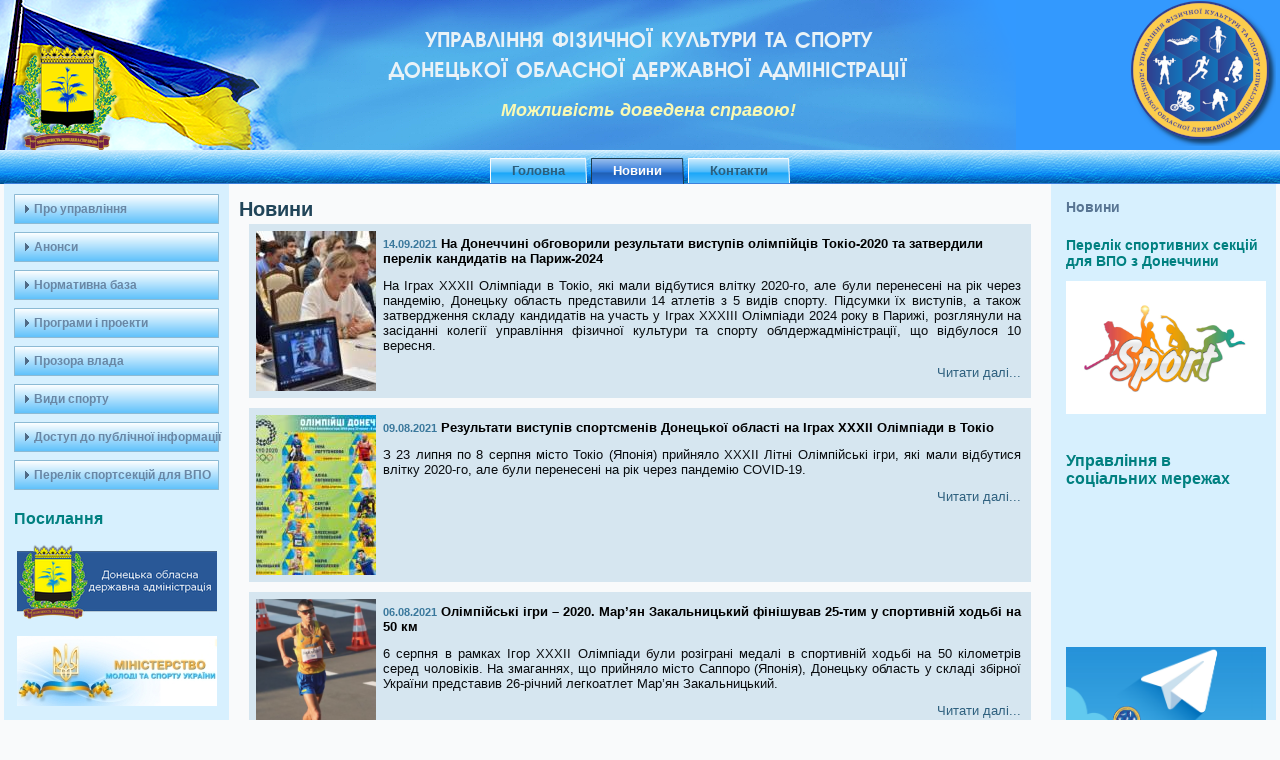

--- FILE ---
content_type: text/html; charset=UTF-8
request_url: https://sportdonoda.gov.ua/news/?tag=%D0%9E%D0%BB%D1%96%D0%BC%D0%BF%D1%96%D0%B9%D1%81%D1%8C%D0%BA%D1%96+%D1%96%D0%B3%D1%80%D0%B8+2020
body_size: 8210
content:
<!DOCTYPE html PUBLIC "-//W3C//DTD XHTML 1.0 Transitional//EN" "http://www.w3.org/TR/xhtml1/DTD/xhtml1-transitional.dtd"[]>
<html xmlns="http://www.w3.org/1999/xhtml" dir="ltr" lang="en-US" xml:lang="en">
<head>
    <meta http-equiv="Content-Type" content="text/html; charset=UTF-8" />
    <title>Новини :: Головна :: Управління фізичної культури та спорту Донецької обласної державної адміністрації</title>

<link rel="apple-touch-icon" sizes="57x57" href="/apple-icon-57x57.png">
<link rel="apple-touch-icon" sizes="60x60" href="/apple-icon-60x60.png">
<link rel="apple-touch-icon" sizes="72x72" href="/apple-icon-72x72.png">
<link rel="apple-touch-icon" sizes="76x76" href="/apple-icon-76x76.png">
<link rel="apple-touch-icon" sizes="114x114" href="/apple-icon-114x114.png">
<link rel="apple-touch-icon" sizes="120x120" href="/apple-icon-120x120.png">
<link rel="apple-touch-icon" sizes="144x144" href="/apple-icon-144x144.png">
<link rel="apple-touch-icon" sizes="152x152" href="/apple-icon-152x152.png">
<link rel="apple-touch-icon" sizes="180x180" href="/apple-icon-180x180.png">
<link rel="icon" type="image/png" sizes="192x192"  href="/android-icon-192x192.png">
<link rel="icon" type="image/png" sizes="32x32" href="/favicon-32x32.png">
<link rel="icon" type="image/png" sizes="96x96" href="/favicon-96x96.png">
<link rel="icon" type="image/png" sizes="16x16" href="/favicon-16x16.png">
<link rel="manifest" href="/manifest.json">
<meta name="msapplication-TileColor" content="#ffffff">
<meta name="msapplication-TileImage" content="/ms-icon-144x144.png">
<meta name="theme-color" content="#ffffff">

    <link rel="stylesheet" href="/_css/style.css" type="text/css" media="screen" />
    <!--[if IE 6]><link rel="stylesheet" href="/_css/style.ie6.css" type="text/css" media="screen" /><![endif]-->
    <!--[if IE 7]><link rel="stylesheet" href="/_css/style.ie7.css" type="text/css" media="screen" /><![endif]-->

    <script type="text/javascript" src="/_js/jquery.js"></script>
    <script type="text/javascript" src="/_js/jquery.cross-slide.min.js"></script>
    <script type="text/javascript" src="/_js/script.js"></script>

</head>
<body>
<div id="art-page-background-glare-wrapper">
    <div id="art-page-background-glare"></div>
</div>
<div id="art-main">
    <div class="cleared reset-box"></div>
    <div class="art-header">
        <div class="art-header-position">
            <div class="art-header-wrapper">
                <div class="cleared reset-box"></div>
                <div class="art-header-inner">
                <div id="slides1" class="art-headerobject"><img src="/_images/dlogo.png"></div>
                <div class="art-logo">
                                 <div class="art-logo-name"><a href="/">Управління фізичної культури та спорту<br>Донецької обласної державної адміністрації</a></div>
                                                 <div class="art-logo-text">Можливiсть доведена справою!</div>
                                </div>
                </div>
            </div>
        </div>
        
    </div>
    <div class="cleared reset-box"></div>
<div class="art-bar art-nav">
<div class="art-nav-outer">
<div class="art-nav-wrapper">
<div class="art-nav-inner">
	<ul class="art-hmenu">
<li><a href="/">Головна</a>
</li>
<li><a href="/news/" class="active">Новини</a>
</li>
<li><a href="/contacts/">Контакти</a>
</li>	</ul>
</div>
</div>
</div>
</div>
<div class="cleared reset-box"></div>
<div class="art-box art-sheet">
        <div class="art-box-body art-sheet-body">
            <div class="art-layout-wrapper">
                <div class="art-content-layout">
                    <div class="art-content-layout-row">
                        <div class="art-layout-cell art-sidebar1">
<div class="art-box art-vmenublock">
    <div class="art-box-body art-vmenublock-body">
                <div class="art-box art-vmenublockcontent">
                    <div class="art-box-body art-vmenublockcontent-body">
<ul class="art-vmenu"><li><a href="/pro-upravlinnya/">Про управління</a>
<ul><li><a href="/pro-upravlinnya/goals_and_objectives/">Завдання управління</a>
</li>
<li><a href="/pro-upravlinnya/appeals_of_citizens/">Звернення громадян</a>
</li>	
</ul></li><li><a href="/anonsi/">Анонси</a>
<ul><li><a href="/anonsi/sports_traditions_of_donetsk_region/">Спортивні традиції Донеччини</a>
</li>	
</ul></li><li><a href="/normativna-baza/">Нормативна база</a>
<ul><li><a href="/normativna-baza/formi-zvitiv-blanki/">Форми звітів, бланки</a>
</li>
<li><a href="/normativna-baza/novi-dokumenti/">Нові документи</a>
</li>	
</ul></li><li><a href="/programi-i-proekti/">Програми і проекти</a>
</li>
<li><a href="/prozora-vlada/">Прозора влада</a>
<ul><li><a href="/prozora-vlada/byudjetniy-zapit-na-2026-rik/">Бюджетний запит на 2026 рік</a>
</li>
<li><a href="/prozora-vlada/budzhetnyi_zapyt_na_2025_rik/">Бюджетний запит на 2025 рік</a>
</li>
<li><a href="/prozora-vlada/derzhavni_zakupivli/">Державні закупівлі</a>
</li>	
</ul></li><li><a href="/vidi-sportu/">Види спорту</a>
<ul><li><a href="/vidi-sportu/sport-vischih-dosyagnen/">Спорт вищих досягнень</a>
</li>
<li><a href="/vidi-sportu/scoreboard/">Рахунок на табло</a>
</li>	
</ul></li><li><a href="/dostup-do-publichno-informatsi/">Доступ до публічної інформації</a>
<ul><li><a href="mailto:fiz.d@dn.gov.ua">Зворотній зв'язок</a>
</li>	
</ul></li><li><a href="/list_of_sports_sections_for_internally_displaced_persons_from_donetsk_region/">Перелік спортсекцій для ВПО</a>
</li></ul>                    
                                		<div class="cleared"></div>
<div id="left_ad"><h3>
	<span style="font-size:16px;"><strong><span style="color:#008080;"><span style="font-family:trebuchet ms,helvetica,sans-serif;">Посилання</span></span></strong></span></h3>
<div style="text-align: center;">
	&nbsp;</div>
<div style="text-align: center;">
	<a href="http://dn.gov.ua/"><img alt="Донецька обласна державна адміністрація" src="/_img/common/images/cap_middle_ua-3_200x78.png" style="width: 200px; height: 78px;" /></a></div>
<div style="text-align: center;">
	&nbsp;</div>
<div style="text-align: center;">
	<a href="https://mms.gov.ua/"><img alt="Міністерство молоді та спорту України" src="/_img/common/images/Ministerstvo-.jpg" style="width: 200px; height: 70px;" /></a></div>
<div style="text-align: center;">
	&nbsp;</div>
<div style="text-align: center;">
	<span style="font-size:8px;"><a href="http://noc-ukr.org/"><img alt="Національний олімпійський комітет України" src="/_img/common/images/NOK_197x88.jpg" style="width: 200px; height: 89px;" /></a></span></div>
<div style="text-align: center;">
	&nbsp;</div>
<div style="text-align: center;">
	<a href="http://noc-dn.org.ua/"><img alt="" src="/_img/common/images/Viddilennya_NOK_Ukrajiny_v_Donetskiy_oblasti_2017.jpg" style="width: 200px; height: 80px;" /></a></div>
<div style="text-align: center;">
	&nbsp;</div>
<p style="text-align: center;">
	<a href="https://shvsm.dn.ua/"><img alt="" src="/_img/common/images/SHVSM_Donetsk_region.jpg" style="width: 200px; height: 200px;" /></a></p>
<div style="text-align: center;">
	&nbsp;</div>
<div style="text-align: center;">
	<a href="http://www.uor.dn.ua/"><img alt="Донецький обласний спеціалізований фаховий коледж спортивного профілю ім. С. Бубки" src="/_img/common/images/DOSFKSP_im_S_Bubky.png" style="width: 200px; height: 199px;" /></a></div>
<div style="text-align: center;">
	&nbsp;</div>
<div style="text-align: center;">
	<a href="http://www.facebook.com/docfzn"><img alt="" src="/_img/common/images/Sport-for-all.jpg" style="width: 200px; height: 200px;" /></a></div>
<div style="text-align: center;">
	&nbsp;</div>
<div style="text-align: center;">
	<a href="https://invasport.dn.ua"><img alt="" src="/_img/common/images/Invasport_Donetsk_region.jpg" style="width: 200px; height: 200px;" /></a></div>
<div style="text-align: center;">
	&nbsp;</div>
<div style="text-align: center;">
	<a href="https://www.facebook.com/afdo.don"><img alt="" src="/_img/common/images/AFDO_logo.png" style="width: 200px; height: 200px;" /></a></div>
<div style="text-align: center;">
	&nbsp;</div>
<div style="text-align: center;">
	<a href="https://www.facebook.com/OCFOR/" target="_top"><img alt="" src="/_img/common/images/301382098_441472408024626_21035109599581584_n.jpg" style="width: 200px; height: 200px;" /></a></div>
<div style="text-align: center;">
	&nbsp;</div>
<script type="text/javascript">
VK.Widgets.Group("vk_groups", {mode: 2, width: "200", height: "290"}, 65946027);
</script><br/><br/><center>
<!--bigmir)net TOP 100-->
<script type="text/javascript" language="javascript"><!--
function BM_Draw(oBM_STAT){
document.write('<table cellpadding="0" cellspacing="0" border="0" style="display:inline;margin-right:4px;"><tr><td><div style="margin:0;padding:0;font-size:1px;width:88px;"><div style="background:url(\'http://i.bigmir.net/cnt/samples/diagonal/b60_top.gif\') no-repeat top;height:1px;line-height:1px;"> </div><div style="font:10px Tahoma;text-align:center;background-color:#E7EFFA;height:15px;"><a href="http://www.bigmir.net/" target="_blank" style="color:#0000ab;text-decoration:none;">bigmir<span style="color:#ff0000;">)</span>net</a></div><div style="height:1px;background:url(\'http://i.bigmir.net/cnt/samples/diagonal/b60_top.gif\') no-repeat bottom;"></div><div style="font:10px Tahoma;padding-left:7px;background:url(\'http://i.bigmir.net/cnt/samples/diagonal/b60_center.gif\');"><div style="padding:4px 6px 0 0;"><div style="float:left;color:#98b4f4;">хиты</div><div style="float:right;color:#426ed2;font:10px Tahoma;">'+oBM_STAT.hits+'</div></div><br clear="all" /><div style="padding-right:6px;"><div style="float:left;color:#98b4f4;">хосты</div><div style="float:right;color:#426ed2;font:10px Tahoma;">'+oBM_STAT.hosts+'</div></div><br clear="all" /><div style="padding-right:6px;"><div style="float:left;color:#98b4f4;">всего</div><div style="float:right;color:#426ed2;font:10px Tahoma;">'+oBM_STAT.total+'</div></div><br clear="all" /><div style="height:3px;"></div></div><div style="background:url(\'http://i.bigmir.net/cnt/samples/diagonal/b60_bottom.gif\') no-repeat top;height:2px;line-height:1px;"> </div></div></td></tr></table>');
}
//-->
</script>
<script type="text/javascript" language="javascript"><!--
bmN=navigator,bmD=document,bmD.cookie='b=b',i=0,bs=[],bm={o:1,v:16928697,s:16928697,t:0,c:bmD.cookie?1:0,n:Math.round((Math.random()* 1000000)),w:0};
for(var f=self;f!=f.parent;f=f.parent)bm.w++;
try{if(bmN.plugins&&bmN.mimeTypes.length&&(x=bmN.plugins['Shockwave Flash']))bm.m=parseInt(x.description.replace(/([a-zA-Z]|\s)+/,''));
else for(var f=3;f<20;f++)if(eval('new ActiveXObject("ShockwaveFlash.ShockwaveFlash.'+f+'")'))bm.m=f}catch(e){;}
try{bm.y=bmN.javaEnabled()?1:0}catch(e){;}
try{bmS=screen;bm.v^=bm.d=bmS.colorDepth||bmS.pixelDepth;bm.v^=bm.r=bmS.width}catch(e){;}
r=bmD.referrer.slice(7);if(r&&r.split('/')[0]!=window.location.host){bm.f=escape(r).slice(0,400);bm.v^=r.length}
bm.v^=window.location.href.length;for(var x in bm) if(/^[ovstcnwmydrf]$/.test(x)) bs[i++]=x+bm[x];
bmD.write('<sc'+'ript type="text/javascript" language="javascript" src="http://c.bigmir.net/?'+bs.join('&')+'"></sc'+'ript>');
//-->
</script>
<noscript>
<a href="http://www.bigmir.net/" target="_blank"><img src="http://c.bigmir.net/?v16928697&s16928697&t2" width="88" height="31" alt="bigmir)net TOP 100" title="bigmir)net TOP 100" border="0" /></a>
</noscript>
<!--bigmir)net TOP 100--></center></div>
                    </div>
                </div>
		<div class="cleared"></div>
    </div>
</div>

                          <div class="cleared"></div>
                        </div>
                        <div class="art-layout-cell art-content">
<div class="art-box art-post">
    <div class="art-box-body art-post-body">
<div class="art-post-inner art-article">
<h1 class="art-postheader">Новини</h1><div class="art-postcontent">

<div class="art-content-layout-wrapper layout-item-0">
<div class="art-content-layout layout-item-1">
    <div class="art-content-layout-row">
    <div class="art-layout-cell layout-item-2" style="width: 100%;">
<img src="/_img/news/97039392803396e8/photo_sm.jpg" alt="На Донеччині обговорили результати виступів олімпійців Токіо-2020 та затвердили перелік кандидатів на Париж-2024"/>    
        <p class="news_tlt"><span>14.09.2021</span> <a href="./13082_na-donechchini-obgovorili-rezultati-vistupiv-olimpiytsiv-tokio-2020-ta-zatverdili-perelik-kandidativ-na-parij-2024.html">На Донеччині обговорили результати виступів олімпійців Токіо-2020 та затвердили перелік кандидатів на Париж-2024</a></p>
        <p style="text-align: justify;">
	На Іграх ХХХІІ Олімпіади в Токіо, які мали відбутися влітку 2020-го, але були перенесені на рік через пандемію, Донецьку область представили 14 атлетів з 5 видів спорту. Підсумки їх виступів, а також затвердження складу кандидатів на участь у Іграх ХХХIII Олімпіади 2024 року в Парижі, розглянули на засіданні колегії управління фізичної культури та спорту облдержадміністрації, що відбулося 10 вересня.</p>
        
        <p style="text-align: right;"><a href="./13082_na-donechchini-obgovorili-rezultati-vistupiv-olimpiytsiv-tokio-2020-ta-zatverdili-perelik-kandidativ-na-parij-2024.html">Читати далі...</a></p>
    </div>
    </div>
</div>
</div>
<div class="art-content-layout-wrapper layout-item-0">
<div class="art-content-layout layout-item-1">
    <div class="art-content-layout-row">
    <div class="art-layout-cell layout-item-2" style="width: 100%;">
<img src="/_img/news/cdab0784b5a107ee/photo_sm.jpg" alt="Результати виступів спортсменів Донецької області на Іграх XXXII Олімпіади в Токіо"/>    
        <p class="news_tlt"><span>09.08.2021</span> <a href="./12956_rezultati-vistupiv-sportsmeniv-donetsko-oblasti-na-igrah-XXXII-olimpiadi-v-tokio.html">Результати виступів спортсменів Донецької області на Іграх XXXII Олімпіади в Токіо</a></p>
        <p style="text-align: justify;">
	З 23 липня по 8 серпня місто Токіо (Японія) прийняло XXXII Літні Олімпійські ігри, які мали відбутися влітку 2020-го, але були перенесені на рік через пандемію COVID-19.</p>
        
        <p style="text-align: right;"><a href="./12956_rezultati-vistupiv-sportsmeniv-donetsko-oblasti-na-igrah-XXXII-olimpiadi-v-tokio.html">Читати далі...</a></p>
    </div>
    </div>
</div>
</div>
<div class="art-content-layout-wrapper layout-item-0">
<div class="art-content-layout layout-item-1">
    <div class="art-content-layout-row">
    <div class="art-layout-cell layout-item-2" style="width: 100%;">
<img src="/_img/news/835bed20f662e704/photo_sm.png" alt="Олімпійські ігри – 2020. Мар’ян Закальницький фінішував 25-тим у спортивній ходьбі на 50 км"/>    
        <p class="news_tlt"><span>06.08.2021</span> <a href="./12952_olimpiyski-igri--2020-maryan-zakalnitskiy-finishuvav-25-tim-u-sportivniy-hodbi-na-50-km.html">Олімпійські ігри – 2020. Мар’ян Закальницький фінішував 25-тим у спортивній ходьбі на 50 км</a></p>
        <p style="text-align: justify;">
	6 серпня в рамках Ігор XXXII Олімпіади були розіграні медалі в спортивній ходьбі на 50 кілометрів серед чоловіків. На змаганнях, що прийняло місто Саппоро (Японія), Донецьку область у складі збірної України представив 26-річний легкоатлет Мар&rsquo;ян Закальницький.</p>
        
        <p style="text-align: right;"><a href="./12952_olimpiyski-igri--2020-maryan-zakalnitskiy-finishuvav-25-tim-u-sportivniy-hodbi-na-50-km.html">Читати далі...</a></p>
    </div>
    </div>
</div>
</div>
<div class="art-content-layout-wrapper layout-item-0">
<div class="art-content-layout layout-item-1">
    <div class="art-content-layout-row">
    <div class="art-layout-cell layout-item-2" style="width: 100%;">
<img src="/_img/news/65397255c9f3200f/photo_sm.jpg" alt="Жіноча естафетна команда України 4x400 метрів з кращим результатом сезону не пройшла у фінал Олімпіади-2020"/>    
        <p class="news_tlt"><span>06.08.2021</span> <a href="./12948_jinocha-estafetna-komanda-ukrani-4x400-metriv-z-kraschim-rezultatom-sezonu-ne-proyshla-u-final-olimpiadi-2020.html">Жіноча естафетна команда України 4x400 метрів з кращим результатом сезону не пройшла у фінал Олімпіади-2020</a></p>
        <p style="text-align: justify;">
	Провідні легкоатлетки Школи вищої спортивної майстерності Донецької області Аліна Логвиненко та Вікторія Ткачук допомогли збірній Україні в естафеті 4x400 метрів показати на Іграх XXXII Олімпіади у Токіо найкращий результат в сезоні, але цього виявилося замало для виходу у фінал.</p>
        
        <p style="text-align: right;"><a href="./12948_jinocha-estafetna-komanda-ukrani-4x400-metriv-z-kraschim-rezultatom-sezonu-ne-proyshla-u-final-olimpiadi-2020.html">Читати далі...</a></p>
    </div>
    </div>
</div>
</div>
<div class="art-content-layout-wrapper layout-item-0">
<div class="art-content-layout layout-item-1">
    <div class="art-content-layout-row">
    <div class="art-layout-cell layout-item-2" style="width: 100%;">
<img src="/_img/news/9f4eac55ca5cc9e1/photo_sm.jpg" alt="Олімпійські ігри - 2020. Олександр Хоцянівський поступився чемпіону світу U23 з Ірану"/>    
        <p class="news_tlt"><span>06.08.2021</span> <a href="./12947_olimpiyski-igri---2020-oleksandr-hotsyanivskiy-postupivsya-chempionu-svitu-U23-z-iranu.html">Олімпійські ігри - 2020. Олександр Хоцянівський поступився чемпіону світу U23 з Ірану</a></p>
        <p style="text-align: justify;">
	Борець вільного стилю Донецької області, заслужений майстер спорту України Олександр Хоцянівський не зміг пройти першого суперника на Іграх XXXII Олімпіади в Токіо.</p>
        
        <p style="text-align: right;"><a href="./12947_olimpiyski-igri---2020-oleksandr-hotsyanivskiy-postupivsya-chempionu-svitu-U23-z-iranu.html">Читати далі...</a></p>
    </div>
    </div>
</div>
</div>
<div class="art-content-layout-wrapper layout-item-0">
<div class="art-content-layout layout-item-1">
    <div class="art-content-layout-row">
    <div class="art-layout-cell layout-item-2" style="width: 100%;">
<img src="/_img/news/96dfc3cdc2b8ee4d/photo_sm.jpg" alt="Вболіваємо за олімпійців на Іграх-2020 і вітаємо найкращих!"/>    
        <p class="news_tlt"><span>05.08.2021</span> <a href="./12943_vbolivaemo-za-olimpiytsiv-na-igrah-2020-i-vitaemo-naykraschih.html">Вболіваємо за олімпійців на Іграх-2020 і вітаємо найкращих!</a></p>
        <p style="text-align: justify;">
	За українських атлетів, які змагаються на Олімпійських іграх в Токіо, 30 липня разом вболівали в Донецькому обласному спеціалізованому фаховому коледжі спортивного профілю ім. С.Бубки.&nbsp;</p>
        
        <p style="text-align: right;"><a href="./12943_vbolivaemo-za-olimpiytsiv-na-igrah-2020-i-vitaemo-naykraschih.html">Читати далі...</a></p>
    </div>
    </div>
</div>
</div>
<div class="art-content-layout-wrapper layout-item-0">
<div class="art-content-layout layout-item-1">
    <div class="art-content-layout-row">
    <div class="art-layout-cell layout-item-2" style="width: 100%;">
<img src="/_img/news/3751713333ba0b49/photo_sm.jpg" alt="Вікторія Ткачук з особистим рекордом посіла 6 місце у фіналі Олімпіади-2020"/>    
        <p class="news_tlt"><span>04.08.2021</span> <a href="./12940_viktoriya-tkachuk-z-osobistim-rekordom-posila-6-mistse-u-finali-olimpiadi-2020.html">Вікторія Ткачук з особистим рекордом посіла 6 місце у фіналі Олімпіади-2020</a></p>
        <p style="text-align: justify;">
	Спортсменка Школи вищої спортивної майстерності Донецької області, майстер спорту України міжнародного класу з легкої атлетики Вікторія Ткачук встановила особистий рекорд з бігу на 400 м з бар&rsquo;єрами у фіналі Ігор XXXII Олімпіади в Токіо, що відбувся 4 серпня.</p>
        
        <p style="text-align: right;"><a href="./12940_viktoriya-tkachuk-z-osobistim-rekordom-posila-6-mistse-u-finali-olimpiadi-2020.html">Читати далі...</a></p>
    </div>
    </div>
</div>
</div>
<div class="art-content-layout-wrapper layout-item-0">
<div class="art-content-layout layout-item-1">
    <div class="art-content-layout-row">
    <div class="art-layout-cell layout-item-2" style="width: 100%;">
<img src="/_img/news/056524e1ddd04387/photo_sm.jpg" alt="Сергію Смелику забракло 0.002 секунди, щоб вийти у півфінал Олімпійських ігор-2020 з бігу на 200 м"/>    
        <p class="news_tlt"><span>03.08.2021</span> <a href="./12936_sergiyu-smeliku-zabraklo-0002-sekundi-schob-viyti-u-pivfinal-olimpiyskih-igor-2020-z-bigu-na-200-m.html">Сергію Смелику забракло 0.002 секунди, щоб вийти у півфінал Олімпійських ігор-2020 з бігу на 200 м</a></p>
        <p style="text-align: justify;">
	Спортсмен Школи вищої спортивної майстерності Донецької області, майстер спорту України міжнародного класу з легкої атлетики Сергій Смелик показав свій найвищий результат на Олімпійських іграх у кваліфікаційному забігу на 200 метрів, що відбувся в Токіо 3 серпня. Але цього виявилося замало, щоб пройти в наступну півфінальну стадію.</p>
        
        <p style="text-align: right;"><a href="./12936_sergiyu-smeliku-zabraklo-0002-sekundi-schob-viyti-u-pivfinal-olimpiyskih-igor-2020-z-bigu-na-200-m.html">Читати далі...</a></p>
    </div>
    </div>
</div>
</div>
<div class="art-content-layout-wrapper layout-item-0">
<div class="art-content-layout layout-item-1">
    <div class="art-content-layout-row">
    <div class="art-layout-cell layout-item-2" style="width: 100%;">
<img src="/_img/news/0dea19338ad10193/photo_sm.jpg" alt="Вікторія Ткачук вийшла у фінал Олімпійських ігор-2020 з бігу на 400 м з бар’єрами"/>    
        <p class="news_tlt"><span>02.08.2021</span> <a href="./12935_viktoriya-tkachuk-viyshla-u-final-olimpiyskih-igor-2020-z-bigu-na-400-m-z-barerami.html">Вікторія Ткачук вийшла у фінал Олімпійських ігор-2020 з бігу на 400 м з бар’єрами</a></p>
        <p style="text-align: justify;">
	Спортсменка Школи вищої спортивної майстерності Донецької області, майстер спорту України міжнародного класу з легкої атлетики Вікторія Ткачук успішно подолала півфінальний етап змагань Ігор XXXII Олімпіади в Токіо з бігу на 400 м з бар&rsquo;єрами, що відбувся 2 серпня.</p>
        
        <p style="text-align: right;"><a href="./12935_viktoriya-tkachuk-viyshla-u-final-olimpiyskih-igor-2020-z-bigu-na-400-m-z-barerami.html">Читати далі...</a></p>
    </div>
    </div>
</div>
</div>
<div class="art-content-layout-wrapper layout-item-0">
<div class="art-content-layout layout-item-1">
    <div class="art-content-layout-row">
    <div class="art-layout-cell layout-item-2" style="width: 100%;">
<img src="/_img/news/fbf360a32657231d/photo_sm.jpg" alt="Олімпійські ігри – 2020. Вікторія Ткачук виходить у півфінал з бігу на 400 м з бар’єрами"/>    
        <p class="news_tlt"><span>31.07.2021</span> <a href="./12926_olimpiyski-igri--2020-viktoriya-tkachuk-vihodit-u-pivfinal-z-bigu-na-400-m-z-barerami.html">Олімпійські ігри – 2020. Вікторія Ткачук виходить у півфінал з бігу на 400 м з бар’єрами</a></p>
        <p style="text-align: justify;">
	31 липня в другий день легкоатлетичних змагань на Іграх XXXII Олімпіади в Токіо (Японія) Донецьку область у складі збірної України представили три спортсменки, одна з яких впевнено вийшла в наступний раунд.</p>
        
        <p style="text-align: right;"><a href="./12926_olimpiyski-igri--2020-viktoriya-tkachuk-vihodit-u-pivfinal-z-bigu-na-400-m-z-barerami.html">Читати далі...</a></p>
    </div>
    </div>
</div>
</div>
<div class="art-content-layout-wrapper layout-item-0">
<div class="art-content-layout layout-item-1">
    <div class="art-content-layout-row">
    <div class="art-layout-cell layout-item-2" style="width: 100%;">
<img src="/_img/news/81e8d4ebcc2980da/photo_sm.jpg" alt="Легкоатлети Донеччини стартували на Олімпійських іграх – 2020"/>    
        <p class="news_tlt"><span>30.07.2021</span> <a href="./12925_legkoatleti-donechchini-startuvali-na-olimpiyskih-igrah--2020.html">Легкоатлети Донеччини стартували на Олімпійських іграх – 2020</a></p>
        <p style="text-align: justify;">
	На Іграх XXXII Олімпіади, що з 23 липня по 8 серпня тривають у Токіо (Японія), розпочалися змагання з легкої атлетики. За тиждень після відкриття Ігор, 30 липня, у складі збірної України виступили дві представниці Донецької області, володарки олімпійських бронзових нагород 2012 року Ольга Саладуха та Аліна Логвиненко.</p>
        
        <p style="text-align: right;"><a href="./12925_legkoatleti-donechchini-startuvali-na-olimpiyskih-igrah--2020.html">Читати далі...</a></p>
    </div>
    </div>
</div>
</div>
<div class="art-content-layout-wrapper layout-item-0">
<div class="art-content-layout layout-item-1">
    <div class="art-content-layout-row">
    <div class="art-layout-cell layout-item-2" style="width: 100%;">
<img src="/_img/news/add095bf002e65ae/photo_sm.jpg" alt="Олімпійські ігри – 2020: як виступили представники Донеччини у велоспорті, кінному спорті та настільному тенісі"/>    
        <p class="news_tlt"><span>27.07.2021</span> <a href="./12918_olimpiyski-igri--2020-yak-vistupili-predstavniki-donechchini-u-velosporti-kinnomu-sporti-ta-nastilnomu-tenisi.html">Олімпійські ігри – 2020: як виступили представники Донеччини у велоспорті, кінному спорті та настільному тенісі</a></p>
        <p style="text-align: justify;">
	У перші дні Ігор XXXII Олімпіади в столиці Японії Токіо, урочисте відкриття яких відбулося 23 липня, свої сили в складі збірної України випробували чотири із 14 представників Донецької області.</p>
        
        <p style="text-align: right;"><a href="./12918_olimpiyski-igri--2020-yak-vistupili-predstavniki-donechchini-u-velosporti-kinnomu-sporti-ta-nastilnomu-tenisi.html">Читати далі...</a></p>
    </div>
    </div>
</div>
</div>
<div class="art-content-layout-wrapper layout-item-0">
<div class="art-content-layout layout-item-1">
    <div class="art-content-layout-row">
    <div class="art-layout-cell layout-item-2" style="width: 100%;">
<img src="/_img/news/e5f67fb7129d2092/photo_sm.jpg" alt="У Бахмуті замайоріли прапори НОК України з нагоди Олімпійських ігор в Токіо"/>    
        <p class="news_tlt"><span>24.07.2021</span> <a href="./12912_u-bahmuti-zamayorili-prapori-nok-ukrani-z-nagodi-olimpiyskih-igor-v-tokio.html">У Бахмуті замайоріли прапори НОК України з нагоди Олімпійських ігор в Токіо</a></p>
        <p style="text-align: justify;">
	23 липня в місті Бахмут пройшли урочистості, присвячені відкриттю Ігор літньої XXXII Олімпіади в Японії.</p>
        
        <p style="text-align: right;"><a href="./12912_u-bahmuti-zamayorili-prapori-nok-ukrani-z-nagodi-olimpiyskih-igor-v-tokio.html">Читати далі...</a></p>
    </div>
    </div>
</div>
</div>
<div class="art-content-layout-wrapper layout-item-0">
<div class="art-content-layout layout-item-1">
    <div class="art-content-layout-row">
    <div class="art-layout-cell layout-item-2" style="width: 100%;">
<img src="/_img/news/297ac142a27601bc/photo_sm.jpg" alt="Розклад виступів спортсменів Донецької області на Іграх XXXII Олімпіади в Токіо"/>    
        <p class="news_tlt"><span>22.07.2021</span> <a href="./12909_rozklad-vistupiv-sportsmeniv-donetsko-oblasti-na-igrah-XXXII-olimpiadi-v-tokio.html">Розклад виступів спортсменів Донецької області на Іграх XXXII Олімпіади в Токіо</a></p>
        <p style="text-align: justify;">
	З 23 липня по 8 серпня місто Токіо (Японія) прийме XXXII Літні Олімпійські ігри, які мали відбутися влітку 2020-го, але були перенесені на рік через пандемію COVID-19.</p>
        
        <p style="text-align: right;"><a href="./12909_rozklad-vistupiv-sportsmeniv-donetsko-oblasti-na-igrah-XXXII-olimpiadi-v-tokio.html">Читати далі...</a></p>
    </div>
    </div>
</div>
</div>
<div class="pager"><SPAN class="right">
<span class="first">Сторінки:</span>
<span>1</span>
<a class="smenu-top" href="/news/index_2.html?tag=%D0%9E%D0%BB%D1%96%D0%BC%D0%BF%D1%96%D0%B9%D1%81%D1%8C%D0%BA%D1%96+%D1%96%D0%B3%D1%80%D0%B8+2020">2</a>
<a class="smenu-top" href="/news/index_3.html?tag=%D0%9E%D0%BB%D1%96%D0%BC%D0%BF%D1%96%D0%B9%D1%81%D1%8C%D0%BA%D1%96+%D1%96%D0%B3%D1%80%D0%B8+2020">3</a>
</SPAN>
</div>
</div>
<div class="cleared"></div>
</div>

		<div class="cleared"></div>
    </div>
</div>

                          <div class="cleared"></div>
                        </div>
                        <div class="art-layout-cell art-sidebar2">
<div class="art-box art-block">
    <div class="art-box-body art-block-body">
                <div class="art-bar art-blockheader">
                                    <h3 class="t">Новини</h3>
                </div>
                <div class="art-box art-blockcontent">
                    <div class="art-box-body art-blockcontent-body">
                <div>
                <div class="news_type">
                                </div></div>                
                                		<div class="cleared"></div>
<div id="right_ad"><p>
	<strong style="font-family: &quot;trebuchet ms&quot;, helvetica, sans-serif; color: rgb(0, 128, 128); font-size: 14px;">Перелік спортивних секцій для ВПО з Донеччини</strong></p>
<p>
	<a href="https://sportdonoda.gov.ua/list_of_sports_sections_for_internally_displaced_persons_from_donetsk_region/" target="_top"><img alt="" src="/_img/common/images/Sports_01.jpg" style="width: 200px; height: 133px;" /></a></p>
<p>
	&nbsp;</p>
<h3 style="margin: 0cm 0cm 6.75pt;">
	<span style="font-family:trebuchet ms,helvetica,sans-serif;"><strong><span style="color:#008080;"><span style="font-size:16px;">Управління в соціальних мережах</span></span></strong></span></h3>
<div>
	<iframe allowtransparency="true" frameborder="0" scrolling="no" src="https://www.facebook.com/plugins/page.php?href=https%3A%2F%2Fwww.facebook.com%2Fsportdonoda%2F&amp;tabs&amp;width=200&amp;height=230&amp;small_header=false&amp;adapt_container_width=true&amp;hide_cover=false&amp;show_facepile=true&amp;appId" style="border:none;overflow:hidden" width="200"></iframe><br />
	<a href="https://t.me/sportdonoda"><img alt="" src="/_img/common/images/Telegram_sportdonoda.png" style="width: 200px; height: 103px;" /></a><br />
	<br />
	<div>
		<a href="https://twitter.com/sportdonoda"><img alt="" src="/_img/common/images/Twitter.jpeg" style="width: 200px; height: 113px;" /></a><br />
		<br />
		<a href="https://www.instagram.com/sportdonoda"><img alt="" src="/_img/common/images/instagram.jpg" style="width: 200px; height: 86px;" /></a></div>
</div>
<p>
	&nbsp;</p></div>                                		
                    </div>
                </div>
		<div class="cleared"></div>
    </div>
</div>

                          <div class="cleared"></div>
                        </div>
                    </div>
                </div>
            </div>
            <div class="cleared"></div>
            
    		<div class="cleared"></div>
        </div>
    </div>
    <div class="art-footer">
        <div class="art-footer-body">
            <div class="art-footer-center">
                <div class="art-footer-wrapper">
                    <div class="art-footer-text">
<div class="share42init"></div>
<script type="text/javascript" src="/_js/share42.js" charset="utf-8"></script>
<div class="yashare-auto-init" data-yashareL10n="uk" data-yashareQuickServices="facebook,twitter,gplus" data-yashareTheme="counter"></div> 
												<p>© 2019-2026  Управління фізичної культури та спорту Донецької обласної державної адміністрації</p>
                        <div class="cleared"></div>
                        <p class="art-page-footer"></p>
                    </div>
                </div>
            </div>
            <div class="cleared"></div>
        </div>
    </div>
    <div class="cleared"></div>
</div>

</body>
</html>
